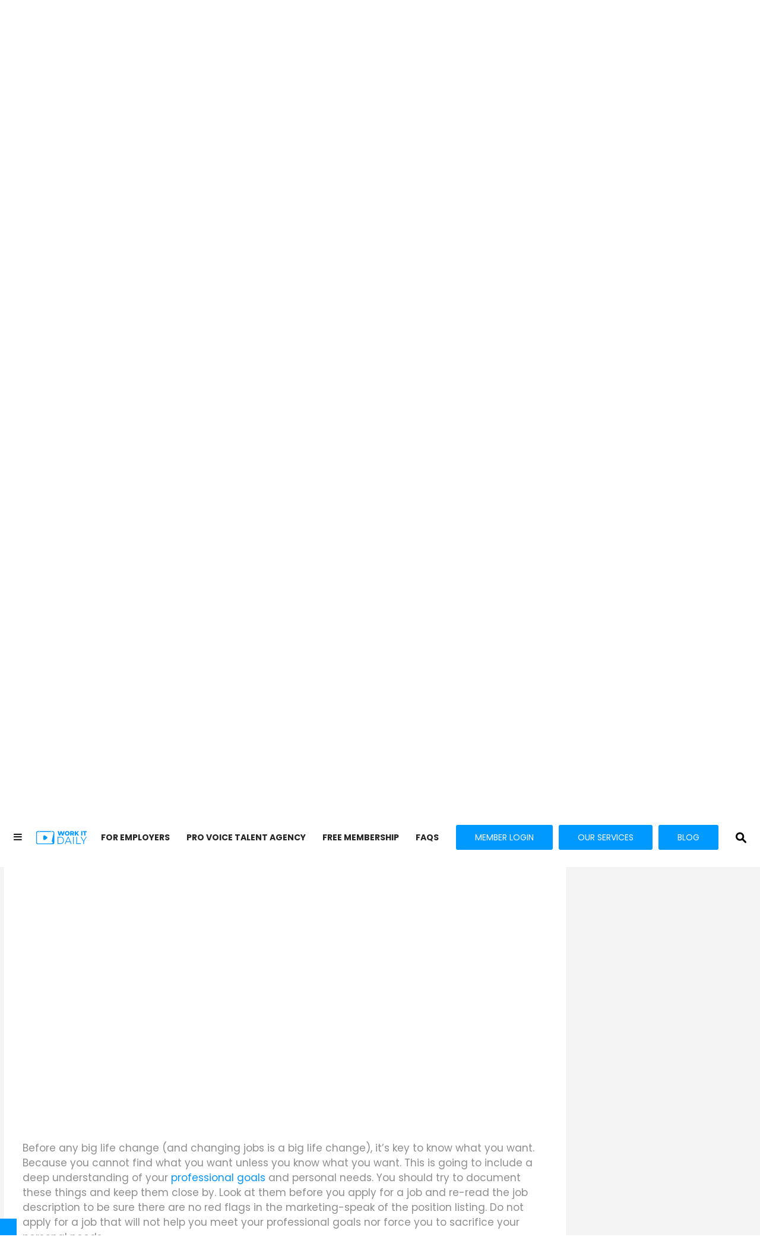

--- FILE ---
content_type: text/css
request_url: https://www.workitdaily.com/assets/css/non-critical/118AFD9DFFD3C3722E40598A95E74D99
body_size: -1023
content:
audio, canvas, video{display:inline-block;}audio:not([controls]){display:none;}[hidden]{display:none;}abbr[title]{border-bottom:1px dotted;}blockquote{margin:1em 40px;}dfn{font-style:italic;}ins{background:#ff9;color:#000;text-decoration:none;}mark{background:#ff0;color:#000;font-style:italic;font-weight:bold;}pre, code, kbd, samp{font-family:monospace, serif;_font-family:"courier new", monospace;font-size:1em;}pre{white-space:pre;white-space:pre-wrap;word-wrap:break-word;}q{quotes:none;}sub, sup{font-size:75%;line-height:0;position:relative;vertical-align:baseline;}sup{top:-.5em;}sub{bottom:-.25em;}dd{margin:0 0 0 40px;}figure{margin:0;}fieldset{border:0;margin:0;padding:0;}label{cursor:pointer;}legend{border:0;padding:0;}input[type="checkbox"], input[type="radio"]{box-sizing:border-box;padding:0;}input[type="search"]{-webkit-appearance:textfield;box-sizing:content-box;}textarea{overflow:auto;vertical-align:top;}table{border-collapse:collapse;border-spacing:0;}td{vertical-align:top;}.ir{display:block;border:0;text-indent:-999em;overflow:hidden;background-color:#0000;background-repeat:no-repeat;text-align:left;direction:ltr;}.ir br{display:none;}.hidden{visibility:hidden;display:none !important;}.visuallyhidden{border:0;clip:rect(0 0 0 0);height:1px;margin:-1px;overflow:hidden;padding:0;position:absolute;width:1px;}.invisible{visibility:hidden;}.zindex20{z-index:20;}.zindex30{z-index:30;}.zindex40{z-index:40;}.zindex50{z-index:50;}.noselect{-webkit-touch-callout:none;-webkit-user-select:none;-khtml-user-select:none;-moz-user-select:none;-ms-user-select:none;user-select:none;}.tabs__tab{display:inline-block;padding:10px;}.tabs__tab-content{display:none;}.tabs__tab-content.active{display:block;}textarea{resize:vertical;}.valign-wrapper{display:-webkit-flex;display:-ms-flexbox;display:flex;-webkit-align-items:center;-ms-flex-align:center;align-items:center;}.valign-wrapper .valign{display:block;}#notification{position:fixed;}.article-module__controls-placeholder{position:absolute;}.display-block{display:block;}.full-width{width:100%;}.fa.fa-instagram{font-size:1.15em;}.attribute-data{margin:0 10px 10px 0;padding:5px 10px;background-color:#242424;color:#fff;border-radius:3px;margin-bottom:10px;display:inline-block;}.attribute-data[value=""]{display:none;}.badge{display:inline-block;overflow:hidden;}.badge-image{border-radius:100%;}.sticky-target.legacy{position:relative;}.sticky-target.legacy.sticky-active{position:fixed;}.expanded .content-container{display:block;}.expanded .js-appear-on-expand{opacity:1;height:auto;}.lazyload-placeholder{display:none;position:absolute;text-align:center;background:#0000001a;top:0;bottom:0;left:0;right:0;}div[runner-lazy-loading] .lazyload-placeholder, iframe[runner-lazy-loading] + .lazyload-placeholder{display:block;}.abs-pos-center{position:absolute;top:0;bottom:0;left:0;right:0;margin:auto;}.relative{position:relative;}.runner-spinner{position:absolute;top:0;bottom:0;left:0;right:0;margin:auto;width:50px;}.rm-non-critical-loaded .runner-spinner-circular{animation:rotate 2s linear infinite;height:100%;transform-origin:center;width:100%;position:absolute;top:0;bottom:0;left:0;right:0;margin:auto;}.position-relative{position:relative;}.collection-button{display:inline-block;}.rm-non-critical-loaded .runner-spinner-path{stroke-dasharray:1 200;stroke-dashoffset:0;animation:dash 1.5s ease-in-out infinite, color 6s ease-in-out infinite;stroke-linecap:round;}.pagination-container .pagination-wrapper{display:flex;align-items:center;}.pagination-container .pagination-wrapper a{color:#3b8df2;margin:0 5px;}.js-section-loader-feature-container > .slick-list > .slick-track > .slick-slide:not(.slick-active){height:0;visibility:hidden;}.rebellt-item-media-container .instagram-media{margin-left:auto !important;margin-right:auto !important;}.js-hidden-panel.active{transform:translate3d(0, -100%, 0);}.ad-tag{text-align:center;}.ad-tag__inner{display:inline-block;}.content .ad-tag{margin-left:-5%;margin-right:-5%;}@media (min-width: 768px){.content .ad-tag{margin-left:auto;margin-right:auto;}}.user-prefs{display:none;}.no-mb:not(:last-child){margin-bottom:0;}.no-mt:not(:first-child){margin-top:0;}.sm-mt-0 > *{margin-top:0;}.sm-mt-2 > *{margin-top:20px;}.sm-mb-0 > *{margin-bottom:0;}@media (min-width: 768px){.md-mt-0 > *{margin-top:0;}}@media (min-width: 768px){.md-mt-1 > *{margin-top:10px;}}@media (min-width: 768px){.md-mt-2 > *{margin-top:20px;}}@media (min-width: 768px){.md-mb-0 > *{margin-bottom:0;}}@media (min-width: 768px){.md-mb-1 > *{margin-bottom:10px;}}@media (min-width: 768px){.md-mb-2 > *{margin-bottom:20px;}}@media (min-width: 1024px){.lg-mt-0 > *{margin-top:0;}}@media (min-width: 1024px){.lg-mt-1 > *{margin-top:10px;}}@media (min-width: 1024px){.lg-mt-2 > *{margin-top:20px;}}@media (min-width: 1024px){.lg-mb-0 > *{margin-bottom:0;}}@media (min-width: 1024px){.lg-mb-1 > *{margin-bottom:10px;}}@media (min-width: 1024px){.lg-mb-2 > *{margin-bottom:20px;}}.sm-cp-0{padding:0;}.sm-cp-1{padding:10px;}.sm-cp-2{padding:20px;}@media (min-width: 768px){.md-cp-0{padding:0;}}@media (min-width: 768px){.md-cp-1{padding:10px;}}@media (min-width: 768px){.md-cp-2{padding:20px;}}@media (min-width: 1024px){.lg-cp-0{padding:0;}}@media (min-width: 1024px){.lg-cp-1{padding:10px;}}@media (min-width: 1024px){.lg-cp-2{padding:20px;}}@media only screen and (max-width: 767px){.hide-mobile{display:none !important;}}@media only screen and (max-width: 1023px){.hide-tablet-and-mobile{display:none !important;}}@media only screen and (min-width: 768px) and (max-width: 1023px){.hide-tablet{display:none !important;}}@media only screen and (min-width: 1024px){.hide-desktop{display:none !important;}}.row .col.pull-right{float:right;}.row .col.s1{width:8.33333%;}.row .col.s2{width:16.6667%;}.row .col.s3{width:25%;}.row .col.s4{width:33.3333%;}.row .col.s5{width:41.6667%;}.row .col.s6{width:50%;}.row .col.s7{width:58.3333%;}.row .col.s8{width:66.6667%;}.row .col.s9{width:75%;}.row .col.s10{width:83.3333%;}.row .col.s11{width:91.6667%;}@media only screen and (min-width: 768px){.row .col.m1{width:8.33333%;}}@media only screen and (min-width: 768px){.row .col.m2{width:16.6667%;}}@media only screen and (min-width: 768px){.row .col.m3{width:25%;}}@media only screen and (min-width: 768px){.row .col.m4{width:33.3333%;}}@media only screen and (min-width: 768px){.row .col.m5{width:41.6667%;}}@media only screen and (min-width: 768px){.row .col.m6{width:50%;}}@media only screen and (min-width: 768px){.row .col.m7{width:58.3333%;}}@media only screen and (min-width: 768px){.row .col.m8{width:66.6667%;}}@media only screen and (min-width: 768px){.row .col.m9{width:75%;}}@media only screen and (min-width: 768px){.row .col.m10{width:83.3333%;}}@media only screen and (min-width: 768px){.row .col.m11{width:91.6667%;}}@media only screen and (min-width: 1024px){.row .col.l1{width:8.33333%;}}@media only screen and (min-width: 1024px){.row .col.l2{width:16.6667%;}}@media only screen and (min-width: 1024px){.row .col.l3{width:25%;}}@media only screen and (min-width: 1024px){.row .col.l5{width:41.6667%;}}@media only screen and (min-width: 1024px){.row .col.l6{width:50%;}}@media only screen and (min-width: 1024px){.row .col.l7{width:58.3333%;}}@media only screen and (min-width: 1024px){.row .col.l9{width:75%;}}@media only screen and (min-width: 1024px){.row .col.l10{width:83.3333%;}}@media only screen and (min-width: 1024px){.row .col.l11{width:91.6667%;}}@media only screen and (min-width: 1024px){.row .col.l12{width:100%;}}.widget__section-text{display:block;}.widget__play{position:absolute;width:100%;height:100%;text-align:center;}.rm-widget-image-holder{position:relative;}.rm-video-holder{position:absolute;width:100%;height:100%;top:0;left:0;}.rm-zindex-hidden{display:none;z-index:-1;}.rm-widget-image-holder .widget__play{top:0;left:0;}.image.no-image{background-color:#e4e4e4;}.widget__video{position:relative;}.widget__video .rm-scrop-spacer{padding-bottom:56.25%;}.widget__video.rm-video-tiktok{max-width:605px;}.widget__video video, .widget__video iframe{position:absolute;top:0;left:0;height:100%;}.widget__product-vendor{font-size:1.5em;line-height:1.5;margin:25px 0;}.widget__product-buy-link{margin:15px 0;}.widget__product-buy-link-btn{background-color:#000;color:#fff;display:inline-block;font-size:1.6rem;line-height:1em;padding:1.25rem;font-weight:700;}.widget__product-price{font-size:1.5em;line-height:1.5;margin:25px 0;}.widget__product-compare-at-price{text-decoration:line-through;}.rebellt-item.is--mobile, .rebellt-item.is--tablet{margin-bottom:.85em;}.rebellt-item.show_columns_on_mobile.col2, .rebellt-item.show_columns_on_mobile.col3{display:inline-block;vertical-align:top;}.rebellt-item.show_columns_on_mobile.col2{width:48%;}.rebellt-item.show_columns_on_mobile.col3{width:32%;}@media only screen and (min-width: 768px){.rebellt-item.col2:not(.show_columns_on_mobile), .rebellt-item.col3:not(.show_columns_on_mobile){display:inline-block;vertical-align:top;}}@media only screen and (min-width: 768px){.rebellt-item.col2:not(.show_columns_on_mobile){width:48%;}}@media only screen and (min-width: 768px){.rebellt-item.col3:not(.show_columns_on_mobile){width:32%;}}.rebellt-item.parallax{background-size:cover;background-attachment:fixed;position:relative;left:calc(50% - 50vw);width:100vw;min-height:100vh;padding:0 20%;box-sizing:border-box;max-width:inherit;text-align:center;z-index:3;}.rebellt-item.parallax.is--mobile{background-position:center;margin-bottom:0;padding:0 15%;}.rebellt-item.parallax h3, .rebellt-item.parallax p{color:#fff;text-shadow:1px 0 #000;}.rebellt-item.parallax.is--mobile p{font-size:18px;font-weight:400;}.rebellt-ecommerce h3{font-size:1.8em;margin-bottom:15px;}.rebellt-ecommerce--vendor{font-size:1.5em;line-height:1.5;margin:25px 0;}.rebellt-ecommerce--price{font-size:1.5em;line-height:1.5;margin:25px 0;}.rebellt-ecommerce--compare-at-price{text-decoration:line-through;}.rebellt-ecommerce--buy{margin:15px 0;}.rebellt-ecommerce--btn{background-color:#000;color:#fff;display:inline-block;font-size:1.6rem;line-height:1em;padding:1.25rem;font-weight:700;}.rebelbar.skin-simple{height:50px;line-height:50px;color:#1f1f1f;font-size:1.2rem;border-left:none;border-right:none;background-color:#fff;}.rebelbar.skin-simple .rebelbar__inner{position:relative;height:100%;margin:0 auto;padding:0 20px;max-width:1300px;}.rebelbar.skin-simple .logo{float:left;}.rebelbar.skin-simple .logo__image{max-height:50px;max-width:190px;}.rebelbar--fake.skin-simple{position:relative;border-color:#fff;}.rebelbar--fixed.skin-simple{position:absolute;width:100%;z-index:3;}.with-fixed-header .rebelbar--fixed.skin-simple{position:fixed;top:0;}.rebelbar.skin-simple .rebelbar__menu-toggle{position:relative;cursor:pointer;float:left;text-align:center;font-size:0;width:50px;margin-left:-15px;height:100%;color:#1f1f1f;}.rebelbar.skin-simple i{vertical-align:middle;display:inline-block;font-size:20px;}.rebelbar.skin-simple .rebelbar__section-links{display:none;padding:0 100px 0 40px;overflow:hidden;height:100%;}.rebelbar.skin-simple .rebelbar__section-list{margin:0 -15px;height:100%;}.rebelbar.skin-simple .rebelbar__section-links li{display:inline-block;padding:0 15px;text-align:left;}.rebelbar.skin-simple .rebelbar__section-link{color:#1f1f1f;display:block;font-size:1.8rem;font-weight:400;text-decoration:none;}.rebelbar.skin-simple .rebelbar__sharebar.sharebar{display:none;}.rebelbar.skin-simple .rebelbar__section-list.js--active .rebelbar__more-sections-button{visibility:visible;}.rebelbar.skin-simple .rebelbar__more-sections-button{cursor:pointer;visibility:hidden;}.rebelbar.skin-simple #rebelbar__more-sections{visibility:hidden;position:fixed;line-height:70px;left:0;width:100%;background-color:#1f1f1f;}.rebelbar.skin-simple #rebelbar__more-sections a{color:#fff;}.rebelbar.skin-simple #rebelbar__more-sections.opened{visibility:visible;}@media only screen and (min-width: 768px){.rebelbar.skin-simple .rebelbar__menu-toggle{margin-right:15px;}}@media only screen and (min-width: 768px){.rebelbar.skin-simple{height:100px;line-height:100px;font-weight:700;}}@media only screen and (min-width: 768px){.rebelbar.skin-simple .logo__image{max-width:350px;max-height:100px;}}@media only screen and (min-width: 768px){.rebelbar.skin-simple .rebelbar__inner{padding:0 40px;}}@media only screen and (min-width: 768px){.rebelbar.skin-simple .rebelbar__sharebar.sharebar{float:left;margin-top:20px;margin-bottom:20px;padding-left:40px;}}@media (min-width: 960px){.rebelbar.skin-simple .rebelbar__section-links{display:block;}}@media (min-width: 960px){.with-floating-shares .rebelbar.skin-simple .search-form{display:none;}}@media (min-width: 960px){.with-floating-shares .rebelbar.skin-simple .rebelbar__sharebar.sharebar{display:block;}}@media (min-width: 960px){.with-floating-shares .rebelbar.skin-simple .rebelbar__section-links{display:none;}}.menu-overlay{position:fixed;top:-100%;left:0;height:0;width:100%;cursor:pointer;visibility:hidden;opacity:0;transition:opacity .2s;}.menu-opened .menu-overlay{visibility:visible;height:100%;z-index:1;opacity:1;top:0;}@media only screen and (min-width: 768px){.menu-opened .menu-overlay{z-index:10;background:#fff9;}}@media (min-width: 960px){.logged-out-user .rebelbar.skin-simple .menu-overlay{display:none;}}@media (min-width: 600px){.rm-resized-container-5{width:5%;}}@media (min-width: 600px){.rm-resized-container-10{width:10%;}}@media (min-width: 600px){.rm-resized-container-15{width:15%;}}@media (min-width: 600px){.rm-resized-container-20{width:20%;}}@media (min-width: 600px){.rm-resized-container-25{width:25%;}}@media (min-width: 600px){.rm-resized-container-30{width:30%;}}@media (min-width: 600px){.rm-resized-container-35{width:35%;}}@media (min-width: 600px){.rm-resized-container-40{width:40%;}}@media (min-width: 600px){.rm-resized-container-45{width:45%;}}@media (min-width: 600px){.rm-resized-container-50{width:50%;}}@media (min-width: 600px){.rm-resized-container-55{width:55%;}}@media (min-width: 600px){.rm-resized-container-60{width:60%;}}@media (min-width: 600px){.rm-resized-container-65{width:65%;}}@media (min-width: 600px){.rm-resized-container-70{width:70%;}}@media (min-width: 600px){.rm-resized-container-75{width:75%;}}@media (min-width: 600px){.rm-resized-container-80{width:80%;}}@media (min-width: 600px){.rm-resized-container-85{width:85%;}}@media (min-width: 600px){.rm-resized-container-90{width:90%;}}@media (min-width: 600px){.rm-resized-container-95{width:95%;}}@media (min-width: 600px){.rm-resized-container-100{width:100%;}}.rm-embed-container{position:relative;}.rm-embed-container.rm-embed-instagram{max-width:540px;}.rm-embed-container.rm-embed-tiktok{max-width:572px;min-height:721px;}.rm-embed-container.rm-embed-tiktok blockquote, .rm-embed-twitter blockquote{all:revert;}.rm-embed-container.rm-embed-tiktok blockquote{margin-left:0;margin-right:0;position:relative;}.rm-embed-container.rm-embed-tiktok blockquote, .rm-embed-container.rm-embed-tiktok blockquote > iframe, .rm-embed-container.rm-embed-tiktok blockquote > section{width:100%;min-height:721px;display:block;}.rm-embed-container.rm-embed-tiktok blockquote > section{position:absolute;top:0;left:0;right:0;bottom:0;display:flex;align-items:center;justify-content:center;flex-direction:column;text-align:center;}.rm-embed-container > .rm-embed, .rm-embed-container > .rm-embed-holder{position:absolute;top:0;left:0;}.rm-embed-holder{display:block;height:100%;width:100%;display:flex;align-items:center;}.rm-embed-container > .rm-embed-spacer{display:block;}.rm-embed-twitter{max-width:550px;margin-top:10px;margin-bottom:10px;}.rm-embed-twitter blockquote{position:relative;height:100%;width:100%;flex-direction:column;display:flex;align-items:center;justify-content:center;flex-direction:column;text-align:center;}.rm-embed-twitter:not(.rm-off) .twitter-tweet{margin:0 !important;}.logo__image, .image-element__img{width:auto;}@media (max-width: 768px){.rm-embed-spacer.rm-embed-spacer-desktop{display:none;}}@media (min-width: 768px){.rm-embed-spacer.rm-embed-spacer-mobile{display:none;}}.sharebar{margin:0 -4px;padding:0;font-size:0;line-height:0;}.sharebar a{color:#fff;}.sharebar .share, .sharebar .share-plus{display:inline-block;margin:0 4px;font-size:14px;font-weight:400;padding:0 10px;width:20px;min-width:20px;height:40px;line-height:38px;text-align:center;vertical-align:middle;border-radius:2px;}.sharebar .share-plus i, .sharebar .share i{display:inline-block;vertical-align:middle;}.sharebar .hide-button{display:none;}.sharebar.enable-panel .hide-button{display:inline-block;}.sharebar.enable-panel .share-plus{display:none;}.sharebar.with-first-button-caption:not(.enable-panel) .share:first-child{width:68px;}.sharebar--fixed{display:none;position:fixed;bottom:0;z-index:1;text-align:center;width:100%;left:0;margin:20px auto;}.with-floating-shares .sharebar--fixed{display:block;}.sharebar.fly_shared:not(.enable-panel) .share:nth-child(5){display:none;}.share-media-panel .share-media-panel-pinit{position:absolute;right:0;bottom:0;background-color:#0000;}.share-media-panel-pinit_share{background-image:url("/static/img/whitelabel/runner/spritesheets/pin-it-sprite.png");background-color:#bd081c;background-position:-1px -17px;border-radius:4px;float:right;height:34px;margin:7px;width:60px;background-size:194px;}@media (min-width: 768px){.sharebar .share-plus .fa, .sharebar .share .fa{font-size:22px;}}@media (min-width: 768px){.sharebar .share, .sharebar .share-plus{padding:0 15px;width:30px;min-width:30px;height:60px;line-height:60px;margin:0 4px;font-size:16px;}}@media (min-width: 768px){.sharebar.with-first-button-caption:not(.enable-panel) .share:first-child{width:180px;}}@media (min-width: 768px){.share-media-panel-pinit_share{background-position:-60px -23px;height:45px;margin:10px;width:80px;}}.action-btn{display:block;font-size:1.6rem;color:#242424;cursor:pointer;border:2px solid #242424;border-color:#242424;border-radius:2px;line-height:1em;padding:1.6rem;font-weight:700;text-align:center;}.section-headline__text{font-size:3rem;font-weight:700;line-height:1;}.section-headline__text{color:#1f1f1f;}@media (min-width: 768px){.section-headline__text{font-size:3.6rem;}}@media (min-width: 768px){.content__main .section-headline__text{margin-top:-.3rem;margin-bottom:2rem;}}.module-headline__text{font-size:3rem;font-weight:700;color:#242424;}@media (min-width: 768px){.module-headline__text{font-size:3.6rem;}}.search-form{position:absolute;top:0;right:20px;z-index:1;}.search-form__text-input{display:none;height:42px;font-size:1.3rem;background-color:#f4f4f4;border:none;color:#8f8f8f;text-indent:10px;padding:0;width:220px;position:absolute;right:-10px;top:0;bottom:0;margin:auto;}.search-form .search-form__submit{display:none;position:relative;border:none;bottom:2px;background-color:#0000;}.show-search .search-form__close{position:absolute;display:block;top:0;bottom:0;margin:auto;height:1rem;right:-28px;}.search-form__open{vertical-align:middle;bottom:2px;display:inline-block;position:relative;color:#1f1f1f;font-size:1.9rem;}.show-search .search-form__text-input{display:block;}.show-search .search-form__submit{display:inline-block;vertical-align:middle;padding:0;color:#1f1f1f;font-size:1.9rem;}.search-form__close, .show-search .search-form__open{display:none;}.quick-search{display:block;border-bottom:1px solid #d2d2d2;padding:24px 0 28px;margin-bottom:20px;position:relative;}.quick-search__submit{background-color:#0000;border:0;padding:0;margin:0;position:absolute;zoom:.75;color:#000;}.quick-search__input{background-color:#0000;border:0;padding:0;font-size:1.5rem;font-weight:700;line-height:3em;padding-left:40px;width:100%;box-sizing:border-box;}@media (min-width: 768px){.search-form{right:40px;}}@media (min-width: 768px){.quick-search{margin-bottom:40px;padding:0 0 20px;}}@media (min-width: 768px){.quick-search__submit{zoom:1;}}@media (min-width: 768px){.quick-search__input{line-height:2.2em;padding-left:60px;}}.social-links__link{display:inline-block;padding:12px;line-height:0;width:25px;height:25px;border-radius:50%;margin:0 6px;font-size:1.5em;text-align:center;position:relative;vertical-align:middle;color:#fff;}.social-links__link > span{position:absolute;top:0;left:0;right:0;bottom:0;margin:auto;height:1em;}.article__body{font-family:Montserrat, sans-serif;}.body-description .horizontal-rule{border-top:2px solid #eee;}.article-content blockquote{border-left:5px solid #242424;border-left-color:#242424;color:#656565;padding:0 0 0 25px;margin:1em 0 1em 25px;}.article__splash-custom{position:relative;}.article-content .media-caption{color:#9a9a9a;font-size:1.4rem;line-height:2;}.giphy-image{margin-bottom:0;}.article-body a{word-wrap:break-word;}.article-content .giphy-image__credits-wrapper{margin:0;}.article-content .giphy-image__credits{color:#000;font-size:1rem;}.article-content .image-media, .article-content .giphy-image .media-photo-credit{display:block;}.tags{color:#242424;margin:0 -5px;}.tags__item{margin:5px;display:inline-block;}.tags .tags__item{line-height:1;}.slideshow .carousel-control{overflow:hidden;}.shortcode-media .media-caption, .shortcode-media .media-photo-credit{display:block;}@media (min-width: 768px){.tags{margin:0 -10px;}}@media (min-width: 768px){.tags__item{margin:10px;}}@media (min-width: 768px){.article-content__comments-wrapper{border-bottom:1px solid #d2d2d2;margin-bottom:20px;padding-bottom:40px;}}.subscription-widget{background:#242424;padding:30px;}.subscription-widget .module-headline__text{text-align:center;font-size:2rem;font-weight:400;color:#fff;}.subscription-widget .social-links{margin-left:-10px;margin-right:-10px;text-align:center;font-size:0;}.subscription-widget .social-links__link{display:inline-block;vertical-align:middle;width:39px;height:39px;color:#fff;box-sizing:border-box;border-radius:50%;font-size:20px;margin:0 5px;line-height:35px;background:none;border:2px solid #fff;border-color:#fff;}.subscription-widget .social-links__link .fa-instagram{margin:5px 0 0 1px;}.subscription-widget__site-links{margin:30px -5px;text-align:center;font-size:.8em;}.subscription-widget__site-link{padding:0 5px;color:inherit;}.newsletter-element__form{text-align:center;position:relative;max-width:500px;margin-left:auto;margin-right:auto;}.newsletter-element__submit, .newsletter-element__input{border:0;padding:10px;font-size:1.6rem;font-weight:500;height:40px;line-height:20px;margin:0;}.newsletter-element__submit{background:#242424;color:#fff;position:absolute;top:0;right:0;}.newsletter-element__input{background:#f4f4f4;width:100%;color:#8f8f8f;padding-right:96px;box-sizing:border-box;}.gdpr-cookie-wrapper{position:relative;left:0;right:0;padding:.5em;box-sizing:border-box;}.gdpr-cookie-controls{text-align:right;}.runner-authors-list{margin-top:0;margin-bottom:0;padding-left:0;list-style-type:none;}.runner-authors-author-wrapper{display:flex;flex-direction:row;flex-wrap:nowrap;justify-content:flex-start;align-items:stretch;align-content:stretch;}.runner-authors-avatar-thumb{display:inline-block;border-radius:100%;width:55px;height:55px;background-repeat:no-repeat;background-position:center;background-size:cover;overflow:hidden;}.runner-authors-avatar-thumb img{width:100%;height:100%;display:block;object-fit:cover;border-radius:100%;}.runner-authors-avatar-fallback{display:flex;align-items:center;justify-content:center;width:100%;height:100%;font-size:12px;line-height:1.1;text-align:center;padding:4px;background:#e0e0e0;color:#555;font-weight:600;text-transform:uppercase;border-radius:100%;overflow:hidden;}.runner-authors-author-info{width:calc(100% - 55px);}.runner-author-name-container{padding:0 6px;}.rm-breadcrumb__list{margin:0;padding:0;}.rm-breadcrumb__item{list-style-type:none;display:inline;}.rm-breadcrumb__item:last-child .rm-breadcrumb__separator{display:none;}.rm-breadcrumb__item:last-child .rm-breadcrumb__link, .rm-breadcrumb__link.disabled{pointer-events:none;color:inherit;}.share-buttons .social-tab-i a{margin-right:0;}.share-buttons .social-tab-i li{line-height:1px;float:left;}.share-buttons .social-tab-i ul{margin:0;padding:0;list-style:none;}.share-tab-img{max-width:100%;padding:0;margin:0;position:relative;overflow:hidden;display:inline-block;}.share-buttons .social-tab-i{position:absolute;bottom:0;right:0;margin:0;padding:0;z-index:1;list-style-type:none;}.close-share-mobile, .show-share-mobile{background-color:#000000bf;}.share-buttons .social-tab-i.show-mobile-share-bar .close-share-mobile, .share-buttons .social-tab-i .show-share-mobile, .share-buttons .social-tab-i .share{width:30px;height:30px;line-height:27px;padding:0;text-align:center;display:inline-block;vertical-align:middle;}.share-buttons .social-tab-i.show-mobile-share-bar .show-share-mobile, .share-buttons .social-tab-i .close-share-mobile{display:none;}.share-buttons .social-tab-i .icons-share{vertical-align:middle;display:inline-block;font:14px / 1 FontAwesome;color:#fff;}@media only screen and (max-width: 768px){.share-tab-img .social-tab-i{display:block;}}@media only screen and (max-width: 768px){.share-buttons .social-tab-i .share{display:none;}}@media only screen and (max-width: 768px){.share-buttons .social-tab-i.show-mobile-share-bar .share{display:block;}}@media only screen and (max-width: 768px){.social-tab-i li{float:left;}}@media only screen and (min-width: 769px){.social-tab-i .close-share-mobile, .social-tab-i .show-share-mobile{display:none !important;}}@media only screen and (min-width: 769px){.share-tab-img .social-tab-i{display:none;}}@media only screen and (min-width: 769px){.share-buttons .social-tab-i .share{width:51px;height:51px;line-height:47px;}}@media only screen and (min-width: 769px){.share-buttons .social-tab-i{margin:5px 0 0 5px;top:0;left:0;bottom:auto;right:auto;display:none;}}@media only screen and (min-width: 769px){.share-buttons .social-tab-i .share{display:block;}}.accesibility-hidden{border:0;clip:rect(1px 1px 1px 1px);clip:rect(1px, 1px, 1px, 1px);height:1px;margin:-1px;overflow:hidden;padding:0;position:absolute;width:1px;background:#000;color:#fff;}body:not(.rm-non-critical-loaded) .follow-button{display:none;}.posts-custom[data-attr-layout_columns="2"] article, .posts-custom[data-attr-layout_columns="3"] article, .posts-custom[data-attr-layout_columns="4"] article{margin:0 10px;}.posts-custom[data-attr-layout_columns="2"] .posts-wrapper, .posts-custom[data-attr-layout_columns="3"] .posts-wrapper, .posts-custom[data-attr-layout_columns="4"] .posts-wrapper{margin-left:-10px;margin-right:-10px;}@media (min-width: 768px){.posts-custom[data-attr-layout_columns="2"] .widget{width:50%;}}@media (min-width: 768px){.posts-custom[data-attr-layout_columns="3"] .widget{width:33.3333%;}}@media (min-width: 768px){.posts-custom[data-attr-layout_columns="4"] .widget{width:25%;}}.posts-custom .widget__head .widget__body{position:absolute;padding:5%;bottom:0;left:0;box-sizing:border-box;width:100%;background:#0006;background:linear-gradient(#0000 5%, #00000080);}.posts-custom .widget__head .social-author__name, .posts-custom .widget__head .main-author__name, .posts-custom .widget__head .social-author__social-name, .posts-custom .widget__head .main-author__social-name, .posts-custom .widget__head .widget__headline, .posts-custom .widget__head .widget__subheadline{color:#fff;}.posts-custom .widget__subheadline *{display:inline;}.posts-custom .main-author__social-name, .posts-custom .social-author__social-name{color:#757575;display:block;font-size:1.2rem;line-height:.8em;}.posts-custom[data-attr-layout_carousel] .widget{margin-bottom:0 !important;}.posts-custom[data-attr-layout_carousel][data-attr-layout_columns="1"] .posts-wrapper:not(.slick-initialized) .widget:not(:first-child), .posts-custom[data-attr-layout_carousel]:not([data-attr-layout_columns="1"]) .posts-wrapper:not(.slick-initialized){display:none !important;}.posts-custom .slick-arrow{position:absolute;top:0;bottom:0;width:7%;max-width:60px;min-width:45px;min-height:60px;height:15%;color:#fff;border:0;margin:auto 10px;background:#242424;z-index:1;cursor:pointer;font-size:1.6rem;line-height:1;opacity:.9;}.posts-custom .slick-prev{left:0;}.posts-custom .slick-next{right:0;}.posts-custom .slick-dots{display:block;padding:10px;box-sizing:border-box;text-align:center;margin:0 -5px;}.posts-custom .slick-dots li{display:inline-block;margin:0 5px;}.posts-custom .slick-dots button{font-size:0;width:10px;height:10px;display:inline-block;line-height:0;border:0;background:#242424;border-radius:7px;padding:0;margin:0;vertical-align:middle;outline:none;}.posts-custom blockquote{border-left-color:#242424;}.posts-custom .media-caption{color:#9a9a9a;font-size:1.4rem;line-height:2;}.posts-custom .giphy-image__credits-wrapper{margin:0;}.posts-custom .giphy-image__credits{color:#000;font-size:1rem;}.posts-custom .widget__shares.enable-panel .share-plus, .posts-custom .widget__shares:not(.enable-panel) .hide-button{display:none;}.infinite-scroll-wrapper.rm-loading{width:1px;}.rm-loadmore-placeholder.rm-loading{display:block;width:100%;}.post-splash-custom, .post-splash-custom .widget__head{position:relative;}.post-splash-custom .widget__head .widget__body{position:absolute;padding:5%;bottom:0;left:0;box-sizing:border-box;width:100%;background:#0006;background:-webkit-linear-gradient(#0000 5%, #00000080);background:-o-linear-gradient(#0000 5%, #00000080);background:-moz-linear-gradient(#0000 5%, #00000080);background:linear-gradient(#0000 5%, #00000080);}.post-splash-custom .headline{font-size:2rem;font-weight:700;position:relative;}.post-splash-custom .post-controls{position:absolute;top:0;left:0;z-index:2;}.post-splash-custom hr{display:none;}.post-splash-custom .widget__section{display:block;}.post-splash-custom .post-date{display:block;}.post-splash-custom .photo-credit p, .post-splash-custom .photo-credit a{font-size:1.1rem;margin:0;}.post-splash-custom .widget__subheadline *{display:inline;}.post-splash-custom .widget__image .headline, .post-splash-custom .widget__image .photo-credit, .post-splash-custom .widget__image .photo-credit p, .post-splash-custom .widget__image .photo-credit a, .post-splash-custom .widget__image .post-date{color:#fff;}@media (min-width: 768px){.post-splash-custom .headline{font-size:3.6rem;}}.post-splash-custom .widget__shares.enable-panel .share-plus, .post-splash-custom .widget__shares:not(.enable-panel) .hide-button{display:none;}.post-splash-custom .widget__shares{margin-left:-10px;margin-right:-10px;font-size:0;}.post-splash-custom .widget__shares a{display:inline-block;padding:5px;line-height:0;width:25px;height:25px;border-radius:50%;margin:0 10px;font-size:1.5rem;text-align:center;position:relative;vertical-align:middle;color:#fff;}.post-splash-custom .widget__shares i{position:absolute;top:0;left:0;right:0;bottom:0;margin:auto;height:1em;}.post-authors{font-size:1.1em;line-height:1;padding-bottom:20px;margin-bottom:20px;color:#9a9a9a;border-bottom:1px solid #d2d2d2;}.post-authors__name, .post-authors__date{display:inline-block;vertical-align:middle;}.post-authors__name{font-weight:600;}.post-authors__date{margin-left:7px;}.post-authors__fb-like{float:right;overflow:hidden;}.post-authors__list{list-style:none;display:inline-block;vertical-align:middle;margin:0;padding:0;}.post-author{display:inline;}.post-author__avatar{z-index:0;border-radius:100%;object-fit:cover;width:50px;height:50px;}.post-author__avatar, .post-author__name{display:inline-block;vertical-align:middle;}.post-author__bio p{margin:0;}.post-pager__spacing{display:table-cell;padding:0;width:5px;}.post-pager__btn{display:table-cell;font-size:1.6rem;background:#242424;color:#fff;cursor:pointer;line-height:1em;padding:1.6rem;font-weight:700;text-align:center;}.post-pager__btn .fa{transition:padding .2s;}.post-pager__spacing:first-child, .post-pager__spacing:last-child{display:none;}.arrow-link{font-weight:600;font-size:1.5rem;color:#242424;margin:0 -.5rem;text-align:right;position:relative;}.arrow-link__anchor span{vertical-align:middle;margin:0 .5rem;}.logo__anchor{display:block;font-size:0;}.logo__image.with-bounds{max-width:190px;max-height:100px;}@media (min-width: 768px){.logo__image.with-bounds{max-width:350px;}}.crop-16x9{padding-bottom:56.25%;}.crop-3x2{padding-bottom:66.6666%;}.crop-2x1{padding-bottom:50%;}.crop-1x2{padding-bottom:200%;}.crop-3x1{padding-bottom:33.3333%;}.crop-1x1{padding-bottom:100%;}.rm-crop-16x9 > .widget__img--tag, .rm-crop-16x9 > div:not(.rm-crop-spacer), .rm-crop-3x2 > .widget__img--tag, .rm-crop-3x2 > div:not(.rm-crop-spacer), .rm-crop-2x1 > .widget__img--tag, .rm-crop-2x1 > div:not(.rm-crop-spacer), .rm-crop-1x2 > .widget__img--tag, .rm-crop-1x2 > div:not(.rm-crop-spacer), .rm-crop-3x1 > .widget__img--tag, .rm-crop-3x1 > div:not(.rm-crop-spacer), .rm-crop-1x1 > .widget__img--tag, .rm-crop-1x1 > div:not(.rm-crop-spacer), .rm-crop-custom > .widget__img--tag, .rm-crop-custom > div:not(.rm-crop-spacer){position:absolute;top:0;left:0;bottom:0;right:0;height:100%;width:100%;object-fit:contain;}.rm-crop-16x9 > .rm-crop-spacer, .rm-crop-3x2 > .rm-crop-spacer, .rm-crop-2x1 > .rm-crop-spacer, .rm-crop-1x2 > .rm-crop-spacer, .rm-crop-3x1 > .rm-crop-spacer, .rm-crop-1x1 > .rm-crop-spacer, .rm-crop-custom > .rm-crop-spacer{display:block;}.rm-crop-16x9 > .rm-crop-spacer{padding-bottom:56.25%;}.rm-crop-3x2 > .rm-crop-spacer{padding-bottom:66.6666%;}.rm-crop-2x1 > .rm-crop-spacer{padding-bottom:50%;}.rm-crop-1x2 > .rm-crop-spacer{padding-bottom:200%;}.rm-crop-3x1 > .rm-crop-spacer{padding-bottom:33.3333%;}.rm-crop-1x1 > .rm-crop-spacer{padding-bottom:100%;}.share-plus{background-color:#afafaf;}.share-apple{background-color:#000;}.share-pinterest{background-color:#ce1e1f;}.share-googleplus{background-color:#df4a32;}.share-reddit{background-color:#ff4300;}.share-email{background-color:#5e7286;}.share-tumblr{background-color:#2c4762;}.share-sms{background-color:#ff922b;}.share-whatsapp{background-color:#4dc247;}.share-instagram{background-color:#3f729b;}.share-youtube{background-color:#cd201f;}.share-slack{background-color:#36c5f0;}.share-openid{background-color:#f7931e;}.share-st{background-color:#eb4924;}.share-copy-link{background-color:#159397;}.listicle-slideshow__thumbnails{margin:0 -.5%;overflow:hidden;white-space:nowrap;min-height:115px;}.listicle-slideshow__thumbnail{width:19%;margin:.5%;display:inline-block;cursor:pointer;}.listicle-slideshow-pager{display:none;}.rm-non-critical-loaded .listicle-slideshow-pager{display:contents;}.rm-top-sticky-flexible{position:fixed;z-index:4;top:0;left:0;width:100%;transform:translate3d(0, 0, 0);}.rm-top-sticky-stuck{position:relative;}.rm-top-sticky-stuck .rm-top-sticky-floater{position:fixed;z-index:4;top:0;left:0;width:100%;transform:translate3d(0, -200px, 0);}.rm-top-sticky-stuck.rm-stuck .rm-top-sticky-floater{transform:translate3d(0, 0, 0);}.rm-component{display:contents !important;}.leaderboard--wrapper{margin:20px auto;}.img-all{margin-top:15px;margin-left:25px;}.img-all a{display:inline-block;margin:0 5px;}.linkz-three ul{border-bottom:2px solid #e1e1e1;width:80%;margin:0 auto;}.linkz-three li a{font-family:Poppins;font-style:normal;font-weight:400;font-size:17px;line-height:40px;text-transform:uppercase;color:#282828;display:block;}.linkz-three li a.mobile-extra__link{display:none;}@media only screen and (min-width: 768px){.menu-global .ctalinks{display:none !important;}}.topsearch.activ .search_close{margin-top:-20px !important;right:-18px !important;}.newnavbar .toplogo .image-element .image-element__img{position:relative;top:5px;height:37px !important;}.article__body{position:relative !important;}#bg_layer{background-color:#0006;bottom:0;display:block;left:0;position:fixed;right:0;top:0;z-index:5;display:none;}.bg_top a.list__item{padding:.8em;}.include_list{list-style:none;}.include_list li{padding:0 0 20px 55px;}.try_button{border-radius:10000px;padding:20px 32px;background:#fff;color:#3600a8;font-weight:bold;text-align:center;}.top_container .try_button{float:right;text-align:right;padding:0 32px;line-height:4;margin:10px 0 0 35px;font-size:10pt !important;}.mobile-menu__data{display:block;position:absolute;background:#09f;height:-webkit-fill-available;top:0;right:0;padding:25px;text-align:center;z-index:6;display:none;}.mobile-menu__data .try_button{padding:0 25px;line-height:3;font-size:9pt;margin:0;}.white_box_container strong{color:#09f;}#mobile-menu__close{color:#000;padding-bottom:30px;float:left;width:-webkit-fill-available;text-align:left;}#mobile-menu{float:left;color:#000;}.bottom_newnav{display:flex;}@media (max-width: 767px){.wrapper__interscroller{min-height:620px !important;}}@media (max-width: 767px){.LeadMedia .widget__body .body-description .conn .widget__brief .cnx-main-container, .LeadMedia .widget__body .body-description > p:first-of-type + .cnx-main-container{position:absolute;height:281px !important;}}@media (max-width: 767px){.LeadMedia .widget__body .body-description > p:first-of-type + .cnx-main-container{transform:translateY(calc(-100% - 20px))translateX(-20px);}}@media (max-width: 767px){.LeadMedia .widget__body .body-description > p:first-of-type + .cnx-main-container .cnx-ratio{max-height:52vw;padding:0 !important;height:230px !important;}}@media (max-width: 767px){.LeadMedia .widget__body .body-description > p:first-of-type + .cnx-main-container .cnx-playspace-footer{border:none;}}@media (max-width: 767px){.widget__brief .cnx-main-container{bottom:-8px;}}@media (max-width: 767px){.menu-global .ctalinks .list a.list__item:last-child{color:#fff !important;}}@media only screen and (max-width: 768px){.include_list li{padding:0 0 30px;}}@media only screen and (max-width: 768px){.try_button{display:block;}}@media (max-width: 767px){#drift-widget{bottom:50px !important;max-width:100% !important;}}@media only screen and (max-width: 1336px){.topsearch.activ .search_close{margin-top:-30px !important;right:5px !important;}}@media only screen and (max-width: 1336px){.newnavbar .topsearch.activ{top:20px !important;}}@media only screen and (max-width: 768px){.menu-opened .menu-global{margin-top:70px !important;}}@media only screen and (max-width: 768px){.newnavbar .ctalinks .ctalinks-desktop{display:none;}}@media only screen and (max-width: 768px){.newnavbar .toplogo .image-element .image-element__img{position:relative;right:15px;}}@media only screen and (max-width: 1336px){.top_newnavin.ad-fix{transition:margin-top .5s ease-in-out;transform:translateY(70px);background-color:#fff;}}.mid_newnav{width:100%;}.mid_newnav{background:#0497ff;height:55px;overflow:hidden;}.mid_newnav .list .list__item{display:inline-block;height:55px;line-height:55px;padding:0 15px;color:#fff;font-family:Poppins;font-size:14px;font-style:normal;font-weight:400;letter-spacing:0;position:relative;}.bottom_newnav{text-align:center;}.bottom_newnav .list .list__item{display:inline-block;height:40px;line-height:40px;padding:0 10px;color:#b04ff3;font-family:Poppins;font-size:13px;font-style:normal;font-weight:400;letter-spacing:0;text-align:left;border:1px solid #b04ff3;margin:10px 5px;border-radius:3px;box-sizing:border-box;}.bottom_newnav{height:60px;overflow:hidden;}.newnavbar .toplogo .image-element{display:inline-block;margin:0 0 0 5px !important;}.newnavbar .toplogo .image-element .image-element__img{height:24px;margin:0;}.newnavbar .topsearch.activ{display:inline-block;}.topsearch.activ .search_close{position:absolute;top:0;display:inline-block;font-size:34px;line-height:44px;width:30px;right:55px;text-align:center;z-index:10;cursor:pointer;}.search_btn.activ{opacity:0;}.search_btn.activ .search_close{display:inline-block;}.topsearch .search-widget__submit{position:absolute;top:0;right:0;}.menu-global .list{padding:15px 0 0;margin:0 !important;}.menu-global .ctalinks{display:none;}.CardPost .NewDesignPost .widget__headline-text{font-size:23px;line-height:1.1;display:-webkit-box;-webkit-line-clamp:2;-webkit-box-orient:vertical;overflow:hidden;}.CardPost .NewDesignPost .posts-custom .widget__headline{font-size:24px;line-height:1.2;}.CardPost .NewDesignPost .posts-custom .widget{border:0;}.CardPost .NewDesignPost .widget__body{min-height:140px;}.rbl-ad{width:100%;}@media only screen and (max-width: 1260px){.mid_newnav .list .list__item{font-size:13px;padding:0 10px;}}@media only screen and (max-width: 1100px){.mid_newnav .list .list__item{font-size:12px;}}@media only screen and (max-width: 768px){.newnavbar .toplogo .image-element .image-element__img{width:unset !important;}}@media only screen and (max-width: 768px){.menu-opened .menu-global{margin-top:80px;z-index:99;}}@media only screen and (max-width: 768px){.menu-opened .hmenu .fa.fa-bars{content:"" !important;}}@media only screen and (max-width: 768px){.menu-global .ctalinks{padding:0 35px;box-sizing:border-box;display:none;width:100%;margin-top:-10px;}}@media only screen and (max-width: 768px){.menu-global .ctalinks .list{width:100%;border-bottom:2px solid #e1e1e1;padding-bottom:5px;}}@media only screen and (max-width: 768px){.menu-global .ctalinks .list a.list__item:last-child{color:#b04ff3 !important;}}@media only screen and (max-width: 768px){.mid_newnav .list .list__item{height:40px;line-height:40px;}}@media only screen and (max-width: 768px){.mid_newnav{height:40px;}}@media only screen and (max-width: 768px){.newnavbar .topsearch.activ{background:#eee;width:100%;}}@media only screen and (max-width: 768px){.topsearch.activ .search_close{right:7px;}}@media only screen and (max-width: 768px){.search_btn.activ{opacity:1;}}@media (min-width: 768px){.menu-opened .hmenu .rebelbar__menu-toggle{position:absolute;left:4px;}}@media (min-width: 768px){html .menu-opened .all-content-wrapper{-webkit-transform:translate(320px) !important;transform:translate(320px) !important;transform:translate3d(320px, 0, 0) !important;}}@media (min-width: 768px){body.menu-opened{position:fixed;width:100%;}}.photo-caption a{text-decoration:underline;}.photo-credit a{color:#0497ff;text-decoration:underline;}.NewDesignPost .body-description p em br:only-child{display:none;}.NewDesignPost .body-description p br:only-child{display:none;}.sticky-target.sticky-active{z-index:2;}.js-appear-on-expand > p{margin-top:0;}.js-appear-on-expand > p:empty{display:none;}.pageTitle{text-align:center;position:relative;overflow:hidden;max-width:calc(100% - 40px);margin:0 auto;}.pageTitle h1{margin-block-start:20px;margin-block-end:20px;}.pageTitle .text-element h1{font-size:26px;font-weight:700;font-style:normal;font-stretch:normal;line-height:40.5px;letter-spacing:normal;text-align:center;color:#000;padding:10px 15px;background:#fff;display:inline-block;z-index:8;position:relative;height:60px;text-transform:capitalize;box-sizing:border-box;font-family:Poppins;}.NewDesignPost .body-description p strong{color:#1f1f1f;font-weight:700;}.ctaNewsletterRight .social-links a{margin:15px 0 0 10px;background:#0497ff;}.social-links{text-align:right;}.social-links__link .fa-tiktok{background-image:url("data:image/svg+xml,<svg xmlns=\"http://www.w3.org/2000/svg\" width=\"28\" height=\"32\" viewBox=\"0 0 448 512\"><path fill=\"%23FFF\" d=\"M448 209.91a210.06 210.06 0 0 1-122.77-39.25v178.72A162.55 162.55 0 1 1 185 188.31v89.89a74.62 74.62 0 1 0 52.23 71.18V0h88a121.18 121.18 0 0 0 1.86 22.17A122.18 122.18 0 0 0 381 102.39a121.43 121.43 0 0 0 67 20.14Z\"/></svg>");background-repeat:no-repeat;background-size:contain;background-position:center;}.ctaNewsletterRight .social-links__link > span.fa-facebook{top:8px;}.adhesion_wrapper.adhesion_container{background-color:#ffffffb3 !important;}.ad-tag{margin:15px 0 -25px;}.adtag{width:100%;background:#eee;min-height:90px;border:1px solid #ddd;display:inline-block;box-sizing:border-box;position:relative;}.rblad-wit_native_content{margin-top:0;margin-bottom:0;}.ad-tag__inner{width:100%;text-align:center;padding:0 0 20px;box-sizing:border-box;}.adtag_90{max-width:728px;height:90px;}.adtag_160{max-width:728px;height:160px;}.adtag_250{max-width:728px;height:250px;margin-bottom:20px;}.adtag_300{max-width:300px;height:300px;}.rightBar .ad-tag:first-child{margin-top:0;}.adtag_sticky{width:300px;}.share-fliboard svg{top:7px;}.pageTitle .searchMainWrapper{position:relative;}.pageTitle .SearchMainBar{position:absolute;width:100%;height:100%;background:#f4f4f4;top:0;right:0;bottom:0;left:0;z-index:8;}.pageTitle .search-widget{position:relative;height:50px;margin:25px 0;line-height:50px;font-size:26px;background:#fff;border:1px solid #ccc;text-align:left;padding-left:20px;width:96%;margin:0 2%;box-sizing:border-box;}.pageTitle .search-widget .search-widget button{margin-top:3px;}.ctaNewsletter{background:#0497ff;padding:0 20px 0 5px;margin:20px auto;box-sizing:border-box;position:relative;vertical-align:middle;display:flex;align-items:center;overflow:hidden;}.ctaNewsletterLeft, .ctaNewsletterMid, .ctaNewsletterRight{display:inline-block;box-sizing:border-box;vertical-align:inherit;}.ctaNewsletterLeft{width:260px;}.ctaNewsletterMid{width:calc(100% - 520px);}.ctaNewsletterRight{width:180px;margin-left:auto;}.ctaNewsletterLeft{padding:0 5px;border-top-right-radius:50px 20px;height:100%;position:relative;}.ctaNewsletterLeft svg{position:relative;height:163px;}.ctaNewsletterLeft .image-element{position:absolute;width:160px;height:50px;left:calc(50% - 90px);top:calc(50% - 25px);z-index:1;}.ctaNewsletterLeft img{width:160px;height:50px;}.ctaNewsletterRight{padding:0 20px 0 0;position:relative;z-index:2;align-self:stretch;display:flex;flex-direction:column;justify-content:center;}.ctaNewsletterRight .text-element{font-family:Poppins;font-size:24px;font-style:normal;font-weight:400;line-height:31px;color:#fff;text-transform:uppercase;text-align:right;}.ctaNewsletterMid{position:relative;z-index:4;}.ctaNewsletterMid label{display:none;}.ctaNewsletterMid .newsletter-element__form{margin-top:15px;text-align:left;}.ctaNewsletterMid .newsletter-element__submit{background:#b04ff3;border-radius:3px;height:43px;border:0;margin-left:10px;}.ctaNewsletterMid button, .ctaNewsletterMid input{height:43px;padding:0 15px;outline:0;border:0;border-radius:3px;margin-left:20px;font-family:Poppins;font-size:14px;font-style:normal;font-weight:300;}.ctaNewsletterMid button{background:#b04ff3;color:#fff;width:auto;cursor:pointer;padding:0;width:120px;}.ctaNewsletter .headline_newsletter{font-family:Poppins;font-size:25px;font-weight:700;line-height:37px;color:#fff;padding-left:20px;margin-top:-15px;}.ctaNewsletter .tagline_newsletter{font-family:Poppins;font-size:19px;font-weight:400;line-height:28px;color:#fff;position:relative;left:20px;padding-top:8px;}.ctaNewsletterMid input{width:calc(100% - 150px);}.ctaNewsletterRight .social-links{margin-right:10px;}.posts-custom blockquote{border-left:0;color:#656565;padding:0;margin:0;}.pageTitle .search-widget__input{width:calc(100% - 50px);}.pageTitle .search-widget button{margin-top:2px;}.bottom_newnav{display:flex;}.newsletter__container{padding:12px 11px 0 20px;}@media (max-width: 767px){.menu-global .ctalinks .list a.list__item:last-child{color:#fff !important;}}@media (max-width: 767px){.newsletter__container{padding:0 11px;}}@media (max-width: 1265px){.ctaNewsletter .tagline_newsletter{font-size:17px;}}@media (max-width: 1200px){.ctaNewsletter .headline_newsletter{font-size:23px;}}@media (max-width: 1200px){.ctaNewsletter .tagline_newsletter{font-size:14px;}}@media (max-width: 768px){.pageTitle{max-width:calc(100% - 40px);margin:0 auto;}}@media (max-width: 768px){.NewDesignPost .posts-custom .widget__head + div:not(.widget__body){min-height:230px;transition:height .5s;}}@media (max-width: 768px){.NewDesignPost .posts-custom .widget__head + div:not(.widget__body) *{transition:all .4s, all;}}@media (max-width: 768px){[id^="av_"]{display:none !important;}}@media (max-width: 768px){.pageTitle .search-widget button{display:inline-block;top:0;position:absolute;right:2px;top:2px;}}@media (max-width: 768px){.ctaNewsletter{padding:0;}}@media (max-width: 768px){.pageTitle .text-element h1{margin:0 0 20px;}}@media (max-width: 768px){.ctaNewsletterMid{padding-right:5px;}}@media (max-width: 768px){.ctaNewsletter .headline_newsletter{margin-top:15px;}}@media (max-width: 768px){.ctaNewsletterRight{;}}@media (max-width: 768px){.ctaNewsletterRight .sm-mb-2, .ctaNewsletterRight .social-links{display:inline-block;}}@media (max-width: 768px){.ctaNewsletterRight .text-element{display:inline-block;padding:15px 0 30px 12px;font-size:16px;}}@media (max-width: 768px){.ctaNewsletterRight .social-links, .ctaNewsletterRight{display:inline-block;}}@media (max-width: 768px){.ctaNewsletterRight .sm-mb-2{float:right;}}@media (max-width: 768px){.ctaNewsletter .tagline_newsletter{font-size:18px;padding-left:110px;padding-right:24px;padding-top:0;}}@media (max-width: 768px){.ctaNewsletter .headline_newsletter{font-size:21px;line-height:31px;padding-bottom:16px;padding-left:130px;}}@media (max-width: 768px){.ctaNewsletter .headline_newsletter span{font-size:32px !important;}}@media (max-width: 768px){.ctaNewsletter .image-element__img{display:none !important;}}@media (max-width: 768px){.ctaNewsletterLeft svg{display:none;}}@media (max-width: 768px){.ctaNewsletterLeft{background:url("https://assets.rbl.ms/28184033/origin.png");width:94px;height:147px;position:absolute;top:10px;left:10px;}}@media (max-width: 768px){.ctaNewsletterMid input{margin-left:10px;}}@media (max-width: 768px){.ctaNewsletterMid button{margin-right:10px;}}@media (max-width: 768px){.ctaNewsletter{max-width:400px;background:#0497ff;}}@media (max-width: 768px){.ctaNewsletterRight, .ctaNewsletterMid{width:100%;}}@media (max-width: 768px){.content .ad-tag{margin-left:0;margin-right:0;}}@media (max-width: 480px){.ctaNewsletter .headline_newsletter{padding-bottom:28px;padding-left:116px;}}.rbl-ad{position:relative;}.banner-fixed .widget .body{color:var(--banner-color);}.banner-fixed .widget .body p{text-wrap:balance;font-size:14px;margin:0 0 .5em;}.banner-fixed .widget .body a{text-decoration:underline;color:var(--banner-color);}.rblad-wit_infinite{min-height:438px;}.rm-video-youtube > .widget__img .rm-crop-spacer{padding-bottom:50% !important;}.rm-widget-image-holder .widget__play svg{position:relative;z-index:2;}@media (max-width: 768px){.long-ad{min-height:1890px !important;}}@media (max-width: 768px){.LeadMedia .widget__body .body-description > p:first-of-type .AV6605340281e6baede70d87ba{display:block;}}@media (max-width: 768px){.AV6605340281e6baede70d87ba{display:none;position:absolute;bottom:35px;}}#sSHARED_New_Design_SSE_0_0_6_0_0_2_0_1_0_2 > .sticky-active{top:-30px;}